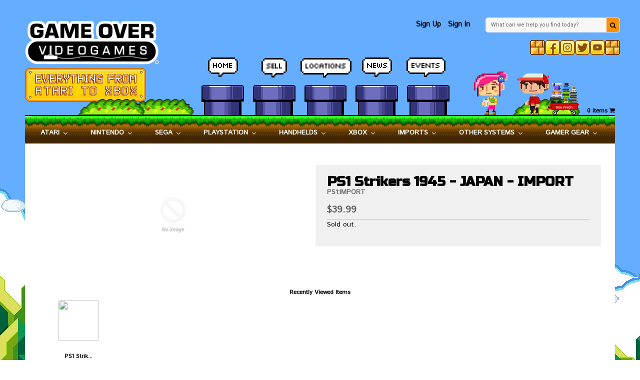

--- FILE ---
content_type: text/javascript; charset=utf-8
request_url: https://gameovervideogames.com/products/ps1-strikers-1945-jap-import.js
body_size: 463
content:
{"id":9615877194,"title":"PS1 Strikers 1945 - JAPAN - IMPORT","handle":"ps1-strikers-1945-jap-import","description":"","published_at":"2020-01-07T01:46:00-06:00","created_at":"2016-11-30T22:10:47-06:00","vendor":"Playstation","type":"-PS1:IMPORT:USED","tags":[],"price":3999,"price_min":3999,"price_max":3999,"available":false,"price_varies":false,"compare_at_price":null,"compare_at_price_min":0,"compare_at_price_max":0,"compare_at_price_varies":false,"variants":[{"id":34235428234,"title":"Default Title","option1":"Default Title","option2":null,"option3":null,"sku":"15048","requires_shipping":true,"taxable":true,"featured_image":null,"available":false,"name":"PS1 Strikers 1945 - JAPAN - IMPORT","public_title":null,"options":["Default Title"],"price":3999,"weight":0,"compare_at_price":null,"inventory_quantity":0,"inventory_management":"shopify","inventory_policy":"deny","barcode":null,"requires_selling_plan":false,"selling_plan_allocations":[]}],"images":[],"featured_image":null,"options":[{"name":"Title","position":1,"values":["Default Title"]}],"url":"\/products\/ps1-strikers-1945-jap-import","requires_selling_plan":false,"selling_plan_groups":[]}

--- FILE ---
content_type: text/javascript
request_url: https://gameovervideogames.com/cdn/shop/t/35/assets/ADA-Pro.js?v=72952278254269979971756222656
body_size: 1399
content:
jQuery(document).ready(function(){setTimeout(function(){jQuery(".owl-buttons .owl-prev, .s-prev").attr({role:"button","aria-label":"Previous Slide",tabindex:"0"}),jQuery(".owl-buttons .owl-next, .s-next").attr({role:"button","aria-label":"Next Slide",tabindex:"0"}),jQuery(".owl-buttons .owl-prev, .owl-buttons .owl-next").on("keydown",function(e){(e.key==="Enter"||e.key===" "||e.keyCode===13||e.keyCode===32)&&(e.preventDefault(),jQuery(this).trigger("click"))})},1500)}),jQuery(document).ready(function(){function initializeMenu(){jQuery(".dekstop-one .mm-submenu-toggle").length>0||(jQuery(".dekstop-one .mm-submenu li").removeAttr("href").removeAttr("data-href"),jQuery(".dekstop-one .mm-submenu li").each(function(index){const $li=jQuery(this),$a=$li.children("a");if($li.closest(".dekstop-one .mm-last-level").length||$li.find(".dekstop-one .mm-submenu-toggle").length||!$a.length)return;jQuery("<button>",{class:"mm-submenu-toggle",type:"button","aria-expanded":"false","aria-controls":"submenu-"+index,text:"Submenu of "+$a.text().trim()}).insertAfter($a)}))}jQuery(document).on("click mousedown keydown",".dekstop-one .buddha-menu-item > a",function(e){if(e.type==="click"||e.type==="mousedown"||e.type==="keydown"&&(e.key==="Enter"||e.key===" ")){e.preventDefault(),e.stopImmediatePropagation();const $this=jQuery(this),expanded=$this.attr("aria-expanded")==="true";jQuery(".dekstop-one .buddha-menu-item > a").attr("aria-expanded","false").parent().removeClass("active-menu"),expanded?($this.attr("aria-expanded","false").parent().removeClass("active-menu"),jQuery(".dekstop-one #menu-status-announcer").text("Submenu collapsed")):($this.attr("aria-expanded","true").parent().addClass("active-menu"),jQuery(".dekstop-one #menu-status-announcer").text("Submenu expanded"))}}),jQuery(document).on("click mousedown keydown",".dekstop-one .mm-submenu-toggle",function(e){if(e.type==="keydown"&&e.key!=="Enter")return;const $btn=jQuery(this),$li=$btn.closest("li"),isExpanded=$btn.attr("aria-expanded")==="true";jQuery(".dekstop-one .mm-submenu-toggle").not($btn).attr("aria-expanded","false"),jQuery(".dekstop-one .mm-submenu li").not($li).removeClass("active-sub-menu"),$btn.attr("aria-expanded",String(!isExpanded)),$li.toggleClass("active-sub-menu",!isExpanded),jQuery(".dekstop-one #menu-status-announcer").text(isExpanded?"Submenu collapsed":"Submenu expanded")}),jQuery(document).on("keydown",function(e){e.key==="Escape"&&(jQuery(".dekstop-one .buddha-menu-item > a").attr("aria-expanded","false").parent().removeClass("active-menu"),jQuery(".dekstop-one .mm-submenu-toggle").attr("aria-expanded","false"),jQuery(".dekstop-one .mm-submenu li").removeClass("active-sub-menu"),jQuery(".dekstop-one #menu-status-announcer").text("All menus collapsed"))}),jQuery(document).on("focusout",".horizontal-mega-menu",function(){setTimeout(()=>{jQuery(".dekstop-one .horizontal-mega-menu").find(":focus").length||(jQuery(".dekstop-one .buddha-menu-item > a").attr("aria-expanded","false").parent().removeClass("active-menu"),jQuery(".dekstop-one .mm-submenu-toggle").attr("aria-expanded","false"),jQuery(".dekstop-one .mm-submenu li").removeClass("active-sub-menu"))},100)}),setTimeout(initializeMenu,2e3),jQuery(document).on("focusin",".dekstop-one .navbar",function(){initializeMenu()})}),jQuery(document).ready(function(){setTimeout(function(){jQuery(".show-addresses .addresses > ul > li > a").attr("role","button")},2e3);function trapFocus($modal){$modal.off("keydown.trapFocus").on("keydown.trapFocus",function(e){if(e.key==="Tab"){const $focusableItems=$modal.find('a[href], area[href], input:not([disabled]), select:not([disabled]), textarea:not([disabled]), button:not([disabled]), iframe, object, embed, [tabindex]:not([tabindex="-1"]), [contenteditable]').filter(":visible"),first=$focusableItems.first()[0],last=$focusableItems.last()[0];if(!$focusableItems.length)return;e.shiftKey?document.activeElement===first&&(e.preventDefault(),last.focus()):document.activeElement===last&&(e.preventDefault(),first.focus())}e.key==="Escape"&&jQuery(".customCloseBtn").trigger("click")}),setTimeout(()=>{const $focusableItems=$modal.find('a[href], area[href], input:not([disabled]), select:not([disabled]), textarea:not([disabled]), button:not([disabled]), iframe, object, embed, [tabindex]:not([tabindex="-1"]), [contenteditable]').filter(":visible");$focusableItems.length&&$focusableItems.first().focus()},50)}jQuery("#recoverPassword").on("click",function(){setTimeout(function(){trapFocus(jQuery("#loginModal"))},100)}),jQuery(".page-tradein .nextSellContainer .scrollBtn").on("click",function(){setTimeout(function(){let $modal=jQuery("#loginModal");$modal.is(":visible")||($modal=jQuery("#termsModal")),$modal.is(":visible")&&trapFocus($modal)},1e3)});let wasTermsVisible=!1;setInterval(function(){const $termsModal=jQuery("#termsModal"),isVisible=$termsModal.is(":visible");isVisible&&!wasTermsVisible&&trapFocus($termsModal),wasTermsVisible=isVisible},300),jQuery("a > button.atariBtn").each(function(){const $atariBtn=jQuery(this),$link=$atariBtn.closest("a");if($link.length){const btnText=$atariBtn.text().trim();btnText&&$link.attr("aria-label",btnText),$atariBtn.attr({"aria-hidden":"true",tabindex:"-1"})}});function updateCartItemsAriaLabels(){jQuery(".cartItems").each(function(){const titleText=jQuery(this).find(".title").text().trim();jQuery(this).find(".btn-1").attr("aria-label","Add "+titleText),jQuery(this).find(".btn-2").attr("aria-label","Reduce "+titleText),jQuery(this).find(".btn-8").attr("aria-label","Remove "+titleText)})}function updateSearchResultsAriaLabels(){jQuery(".searchResults").each(function(){const titleText=jQuery(this).find(".title").text().trim(),$btn8=jQuery(this).find(".btn-8");$btn8.length&&titleText&&$btn8.attr("aria-label","Add "+titleText)})}const target=document.querySelector(".scroll-results");target&&new MutationObserver(function(mutationsList,observerInstance){for(const mutation of mutationsList)if(mutation.type==="childList"&&mutation.addedNodes.length>0){setTimeout(updateSearchResultsAriaLabels,500);break}}).observe(target,{childList:!0,subtree:!0}),jQuery(document).on("click",".searchResults .btn-8",function(){updateCartItemsAriaLabels()}),updateCartItemsAriaLabels(),jQuery("#addresses_list ul").attr("aria-live","polite").attr("aria-atomic","true");function trapFocusFancyBox($container){var focusableElements='a[href], area[href], input:not([disabled]), select:not([disabled]), textarea:not([disabled]), button:not([disabled]), iframe, object, embed, [tabindex]:not([tabindex="-1"]), [contenteditable]',$focusables=$container.find(focusableElements).filter(":visible");if($focusables.length!==0){var first=$focusables.first(),last=$focusables.last();$container.on("keydown.fancyTrap",function(e){(e.key==="Tab"||e.keyCode===9)&&(e.shiftKey?document.activeElement===first[0]&&(e.preventDefault(),last.focus()):document.activeElement===last[0]&&(e.preventDefault(),first.focus()))}),setTimeout(()=>{first.focus()},300)}}const fancyboxObserver=new MutationObserver(function(mutationsList){for(let mutation of mutationsList)if(mutation.type==="childList"){const $fancybox=$("#fancybox-buttons");if($fancybox.length&&$fancybox.is(":visible")){fancyboxObserver.disconnect(),trapFocusFancyBox($fancybox);break}}});fancyboxObserver.observe(document.body,{childList:!0,subtree:!0}),jQuery(".featuredBrandItem > a").attr("role","tab"),jQuery(".initialImg").attr({role:"button","aria-label":"Location",tabindex:"0"}).on("keydown",function(e){(e.key==="Enter"||e.keyCode===13)&&jQuery(this).trigger("click")}),jQuery("#tradein_stepthree .mainInfo h2").attr("aria-level","1"),jQuery('input[name="customer[email]"],#recover-email').attr("aria-label","email\xA0address"),jQuery('input[name="customer[password]"]').attr("aria-label","password"),jQuery(".navbar-toggle").on("click",function(){setTimeout(function(){jQuery(".mobile-one .toggle-menu-btn").attr("tabindex","0").on("keydown",function(e){(e.key==="Enter"||e.keyCode===13)&&(e.preventDefault(),jQuery(this).trigger("click"))})},1e3)}),jQuery("#loginModal").attr("aria-modal","true"),jQuery(document).on("keydown",".searchResults .btn-8",function(e){(e.key==="Enter"||e.keyCode===13)&&(e.preventDefault(),jQuery(this).trigger("click"))}),function($2){$2(function(){var $slider=$2("#home-slider");if(!$slider.length)return;$slider.responsiveSlider({autoplay:!1,interval:5e3,transitionTime:300});var INTERVAL_MS=5e3,timer=null,isPlaying=!1;function goNext(){$slider.find(".s-next").trigger("click")}function play(){timer||(timer=setInterval(goNext,INTERVAL_MS),isPlaying=!0,$2("#slider-toggle").removeClass("fa-play").addClass("fa-pause").find(".btn-label").text("PAUSE"))}function pause(){timer&&(clearInterval(timer),timer=null,isPlaying=!1,$2("#slider-toggle").removeClass("fa-pause").addClass("fa-play").find(".btn-label").text("PLAY"))}play(),$2(document).on("click","#slider-toggle",function(e){e.preventDefault(),isPlaying?pause():play()})})}(jQuery)});
//# sourceMappingURL=/cdn/shop/t/35/assets/ADA-Pro.js.map?v=72952278254269979971756222656


--- FILE ---
content_type: text/javascript
request_url: https://gameovervideogames.com/cdn/shop/t/35/assets/jquery.fancybox-buttons.js?v=55176213373343787281753802021
body_size: 80
content:
/*!
* Buttons helper for fancyBox
* version: 1.0.5 (Mon, 15 Oct 2012)
* @requires fancyBox v2.0 or later
*
* Usage:
*     $(".fancybox").fancybox({
*         helpers : {
*             buttons: {
*                 position : 'top'
*             }
*         }
*     });
*
*/(function($){var F=$.fancybox;F.helpers.buttons={defaults:{skipSingle:!1,position:"top",tpl:'<div id="fancybox-buttons"><ul><li><a class="btnPrev" title="Previous" href="javascript:;"></a></li><li><a class="btnPlay" title="Start slideshow" href="javascript:;"></a></li><li><a class="btnNext" title="Next" href="javascript:;"></a></li><li><a class="btnToggle" title="Toggle size" href="javascript:;"></a></li><li><a class="btnClose" title="Close" href="javascript:;"></a></li></ul></div>'},list:null,buttons:null,beforeLoad:function(opts,obj){if(opts.skipSingle&&obj.group.length<2){obj.helpers.buttons=!1,obj.closeBtn=!0;return}obj.margin[opts.position==="bottom"?2:0]+=30},onPlayStart:function(){this.buttons&&this.buttons.play.attr("title","Pause slideshow").addClass("btnPlayOn")},onPlayEnd:function(){this.buttons&&this.buttons.play.attr("title","Start slideshow").removeClass("btnPlayOn")},afterShow:function(opts,obj){var buttons=this.buttons;buttons||(this.list=$(opts.tpl).addClass(opts.position).appendTo("body"),buttons={prev:this.list.find(".btnPrev").click(F.prev),next:this.list.find(".btnNext").click(F.next),play:this.list.find(".btnPlay").click(F.play),toggle:this.list.find(".btnToggle").click(F.toggle),close:this.list.find(".btnClose").click(F.close)}),obj.index>0||obj.loop?buttons.prev.removeClass("btnDisabled"):buttons.prev.addClass("btnDisabled"),obj.loop||obj.index<obj.group.length-1?(buttons.next.removeClass("btnDisabled"),buttons.play.removeClass("btnDisabled")):(buttons.next.addClass("btnDisabled"),buttons.play.addClass("btnDisabled")),this.buttons=buttons,this.onUpdate(opts,obj)},onUpdate:function(opts,obj){var toggle;this.buttons&&(toggle=this.buttons.toggle.removeClass("btnDisabled btnToggleOn"),obj.canShrink?toggle.addClass("btnToggleOn"):obj.canExpand||toggle.addClass("btnDisabled"))},beforeClose:function(){this.list&&this.list.remove(),this.list=null,this.buttons=null}}})(jQuery);
//# sourceMappingURL=/cdn/shop/t/35/assets/jquery.fancybox-buttons.js.map?v=55176213373343787281753802021
